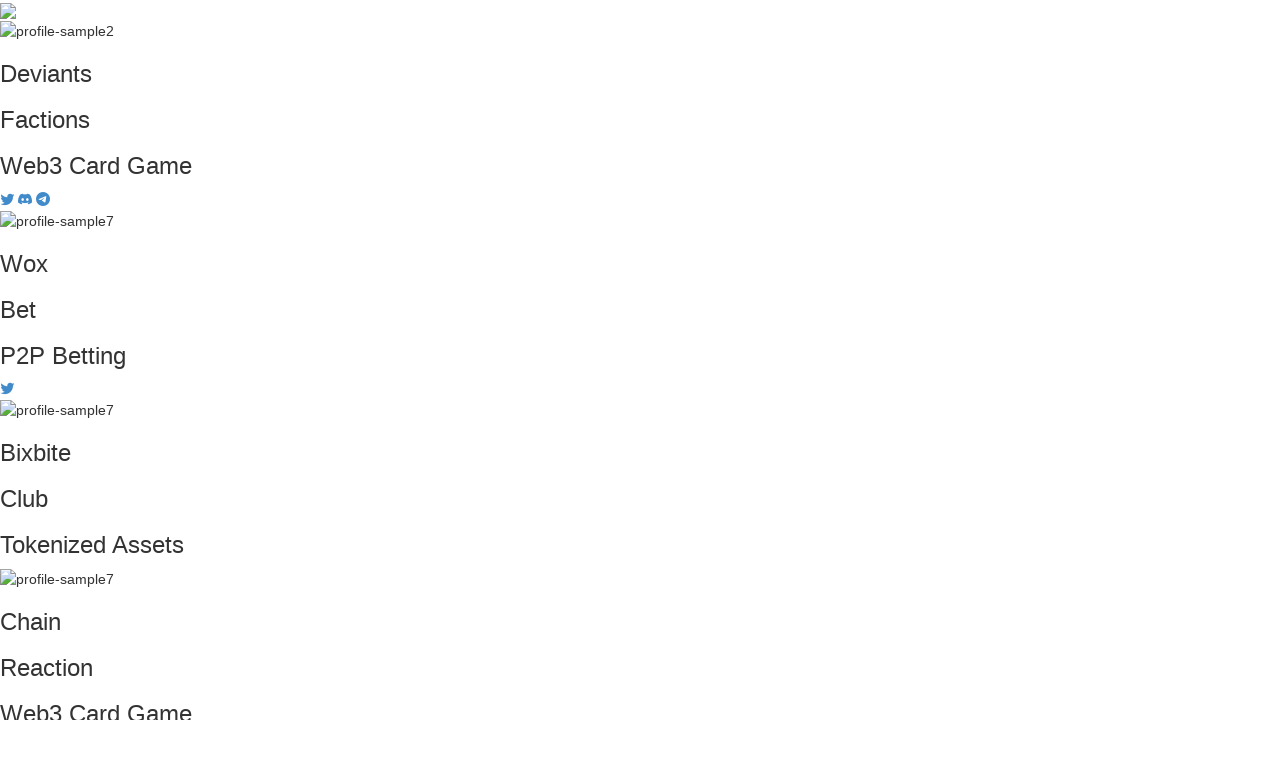

--- FILE ---
content_type: text/html; charset=utf-8
request_url: https://cerebralgames.com/play-online-games/gazzoline-deluxe/
body_size: 1174
content:
<!DOCTYPE html>
<html lang="en">
  <head>
    <meta charset="UTF-8" />
    <meta http-equiv="X-UA-Compatible" content="IE=edge" />
    <meta name="viewport" content="width=device-width, initial-scale=1.0" />
    <title>Cerebral Games - Web3 Game Studio</title>
    <meta
      name="description"
      content="We develop top Web3 gaming experiences."
    />

    <link href="css/cerebral.css" rel="stylesheet" id="cerebral-css" />

    <link
      href="//netdna.bootstrapcdn.com/bootstrap/3.0.0/css/bootstrap.min.css"
      rel="stylesheet"
      id="bootstrap-css"
    />
    <link
      href="//cdnjs.cloudflare.com/ajax/libs/animate.css/4.1.1/animate.min.css"
      rel="stylesheet"
    />
    <link
      rel="stylesheet"
      href="https://cdn.jsdelivr.net/npm/bootstrap-icons@1.9.1/font/bootstrap-icons.css"
    />

    <link rel="apple-touch-icon" sizes="180x180" href="apple-touch-icon.png" />
    <link rel="icon" type="image/png" sizes="32x32" href="favicon-32x32.png" />
    <link rel="icon" type="image/png" sizes="16x16" href="favicon-16x16.png" />
    <link rel="manifest" href="site.webmanifest" />

    <script src="//code.jquery.com/jquery-1.11.1.min.js"></script>
    <script src="//netdna.bootstrapcdn.com/bootstrap/3.0.0/js/bootstrap.min.js"></script>

    <script src="js/cerebral.js"></script>
  </head>

  <body>
    <div
      class="animate__animated animate__fadeIn animate__slower animate__delay-2s"
    >
      <div class="background"></div>
    </div>
    <div class="content">
      <div class="animate__animated animate__fadeInDown animate__slow">
        <img src="img/cerebral_logo.png" class="cerebral-logo" />
      </div>
      <div
        class="project animate__animated animate__fadeInLeft animate__delay-1s"
      >
        <img src="img/deviants.jpg" alt="profile-sample2" />
        <figcaption>
          <h3 class="title1">Deviants</h3>
          <h3 class="title2">Factions</h3>
          <h3 class="title3">Web3 Card Game</h3>
          <div class="project-icons">
            <a href="https://twitter.com/DeviantsNFT" target="_blank"
              ><i class="bi bi-twitter"></i
            ></a>
            <a href="https://discord.com/invite/ZkKDCUeZXB" target="_blank"
              ><i class="bi bi-discord"></i
            ></a>
            <a href="https://t.me/deviantsNFT" target="_blank"
              ><i class="bi bi-telegram"></i
            ></a>
          </div>
        </figcaption>
        <a
          href="https://deviantsfactions.com"
          target="_blank"
          class="project-link"
        ></a>
      </div>
      <div
        class="project animate__animated animate__fadeInRight animate__delay-1s"
      >
        <img src="img/wox.png" alt="profile-sample7" />
        <figcaption>
          <h3 class="title1">Wox</h3>
          <h3 class="title2">Bet</h3>
          <h3 class="title3">P2P Betting</h3>
          <div class="project-icons">
            <a href="https://twitter.com/WOX_bets" target="_blank"
              ><i class="bi bi-twitter"></i
            ></a>
          </div>
        </figcaption>
        <a href="https://wox.bet" target="_blank" class="project-link"></a>
      </div>
      <div
        class="project animate__animated animate__fadeInRight animate__delay-1s"
      >
        <img src="img/bixbite.png" alt="profile-sample7" />
        <figcaption>
          <h3 class="title1">Bixbite</h3>
          <h3 class="title2">Club</h3>
          <h3 class="title3">Tokenized Assets</h3>
          <div class="project-icons">
            <a href="#" target="_blank"
              ></i
            ></a>
          </div>
        </figcaption>
        <a
          href="https://bixbite.club"
          target="_blank"
          class="project-link"
        ></a>
      </div>
      <div
        class="project animate__animated animate__fadeInRight animate__delay-1s"
      >
        <img src="img/chainreaction.jpg" alt="profile-sample7" />
        <figcaption>
          <h3 class="title1">Chain</h3>
          <h3 class="title2">Reaction</h3>
          <h3 class="title3">Web3 Card Game</h3>
          <div class="project-icons">
            <a href="https://twitter.com/ChainReactionGG" target="_blank"
              ><i class="bi bi-twitter"></i
            ></a>
            <a href="https://discord.com/invite/ZkKDCUeZXB" target="_blank"
              ><i class="bi bi-discord"></i
            ></a>
            <a href="https://t.me/chainreactionnft" target="_blank"
              ><i class="bi bi-telegram"></i
            ></a>
          </div>
        </figcaption>
        <a
          href="https://chainreaction.gg"
          target="_blank"
          class="project-link"
        ></a>
      </div>
      <div class="icons animate__animated animate__fadeInUp animate__delay-2s">
        <a href="https://twitter.com/cerebralgames" target="_blank"
          ><i class="bi bi-twitter"></i
        ></a>
        <a href="https://discord.com/invite/ZkKDCUeZXB" target="_blank"
          ><i class="bi bi-discord"></i
        ></a>
      </div>
    </div>
  <script defer src="https://static.cloudflareinsights.com/beacon.min.js/vcd15cbe7772f49c399c6a5babf22c1241717689176015" integrity="sha512-ZpsOmlRQV6y907TI0dKBHq9Md29nnaEIPlkf84rnaERnq6zvWvPUqr2ft8M1aS28oN72PdrCzSjY4U6VaAw1EQ==" data-cf-beacon='{"version":"2024.11.0","token":"be671741ecfe4c6fad50cc9090413b18","r":1,"server_timing":{"name":{"cfCacheStatus":true,"cfEdge":true,"cfExtPri":true,"cfL4":true,"cfOrigin":true,"cfSpeedBrain":true},"location_startswith":null}}' crossorigin="anonymous"></script>
</body>
</html>


--- FILE ---
content_type: text/html; charset=utf-8
request_url: https://cerebralgames.com/play-online-games/gazzoline-deluxe/js/cerebral.js
body_size: 532
content:
<!DOCTYPE html>
<html lang="en">
  <head>
    <meta charset="UTF-8" />
    <meta http-equiv="X-UA-Compatible" content="IE=edge" />
    <meta name="viewport" content="width=device-width, initial-scale=1.0" />
    <title>Cerebral Games - Web3 Game Studio</title>
    <meta
      name="description"
      content="We develop top Web3 gaming experiences."
    />

    <link href="css/cerebral.css" rel="stylesheet" id="cerebral-css" />

    <link
      href="//netdna.bootstrapcdn.com/bootstrap/3.0.0/css/bootstrap.min.css"
      rel="stylesheet"
      id="bootstrap-css"
    />
    <link
      href="//cdnjs.cloudflare.com/ajax/libs/animate.css/4.1.1/animate.min.css"
      rel="stylesheet"
    />
    <link
      rel="stylesheet"
      href="https://cdn.jsdelivr.net/npm/bootstrap-icons@1.9.1/font/bootstrap-icons.css"
    />

    <link rel="apple-touch-icon" sizes="180x180" href="apple-touch-icon.png" />
    <link rel="icon" type="image/png" sizes="32x32" href="favicon-32x32.png" />
    <link rel="icon" type="image/png" sizes="16x16" href="favicon-16x16.png" />
    <link rel="manifest" href="site.webmanifest" />

    <script src="//code.jquery.com/jquery-1.11.1.min.js"></script>
    <script src="//netdna.bootstrapcdn.com/bootstrap/3.0.0/js/bootstrap.min.js"></script>

    <script src="js/cerebral.js"></script>
  </head>

  <body>
    <div
      class="animate__animated animate__fadeIn animate__slower animate__delay-2s"
    >
      <div class="background"></div>
    </div>
    <div class="content">
      <div class="animate__animated animate__fadeInDown animate__slow">
        <img src="img/cerebral_logo.png" class="cerebral-logo" />
      </div>
      <div
        class="project animate__animated animate__fadeInLeft animate__delay-1s"
      >
        <img src="img/deviants.jpg" alt="profile-sample2" />
        <figcaption>
          <h3 class="title1">Deviants</h3>
          <h3 class="title2">Factions</h3>
          <h3 class="title3">Web3 Card Game</h3>
          <div class="project-icons">
            <a href="https://twitter.com/DeviantsNFT" target="_blank"
              ><i class="bi bi-twitter"></i
            ></a>
            <a href="https://discord.com/invite/ZkKDCUeZXB" target="_blank"
              ><i class="bi bi-discord"></i
            ></a>
            <a href="https://t.me/deviantsNFT" target="_blank"
              ><i class="bi bi-telegram"></i
            ></a>
          </div>
        </figcaption>
        <a
          href="https://deviantsfactions.com"
          target="_blank"
          class="project-link"
        ></a>
      </div>
      <div
        class="project animate__animated animate__fadeInRight animate__delay-1s"
      >
        <img src="img/wox.png" alt="profile-sample7" />
        <figcaption>
          <h3 class="title1">Wox</h3>
          <h3 class="title2">Bet</h3>
          <h3 class="title3">P2P Betting</h3>
          <div class="project-icons">
            <a href="https://twitter.com/WOX_bets" target="_blank"
              ><i class="bi bi-twitter"></i
            ></a>
          </div>
        </figcaption>
        <a href="https://wox.bet" target="_blank" class="project-link"></a>
      </div>
      <div
        class="project animate__animated animate__fadeInRight animate__delay-1s"
      >
        <img src="img/bixbite.png" alt="profile-sample7" />
        <figcaption>
          <h3 class="title1">Bixbite</h3>
          <h3 class="title2">Club</h3>
          <h3 class="title3">Tokenized Assets</h3>
          <div class="project-icons">
            <a href="#" target="_blank"
              ></i
            ></a>
          </div>
        </figcaption>
        <a
          href="https://bixbite.club"
          target="_blank"
          class="project-link"
        ></a>
      </div>
      <div
        class="project animate__animated animate__fadeInRight animate__delay-1s"
      >
        <img src="img/chainreaction.jpg" alt="profile-sample7" />
        <figcaption>
          <h3 class="title1">Chain</h3>
          <h3 class="title2">Reaction</h3>
          <h3 class="title3">Web3 Card Game</h3>
          <div class="project-icons">
            <a href="https://twitter.com/ChainReactionGG" target="_blank"
              ><i class="bi bi-twitter"></i
            ></a>
            <a href="https://discord.com/invite/ZkKDCUeZXB" target="_blank"
              ><i class="bi bi-discord"></i
            ></a>
            <a href="https://t.me/chainreactionnft" target="_blank"
              ><i class="bi bi-telegram"></i
            ></a>
          </div>
        </figcaption>
        <a
          href="https://chainreaction.gg"
          target="_blank"
          class="project-link"
        ></a>
      </div>
      <div class="icons animate__animated animate__fadeInUp animate__delay-2s">
        <a href="https://twitter.com/cerebralgames" target="_blank"
          ><i class="bi bi-twitter"></i
        ></a>
        <a href="https://discord.com/invite/ZkKDCUeZXB" target="_blank"
          ><i class="bi bi-discord"></i
        ></a>
      </div>
    </div>
  </body>
</html>
